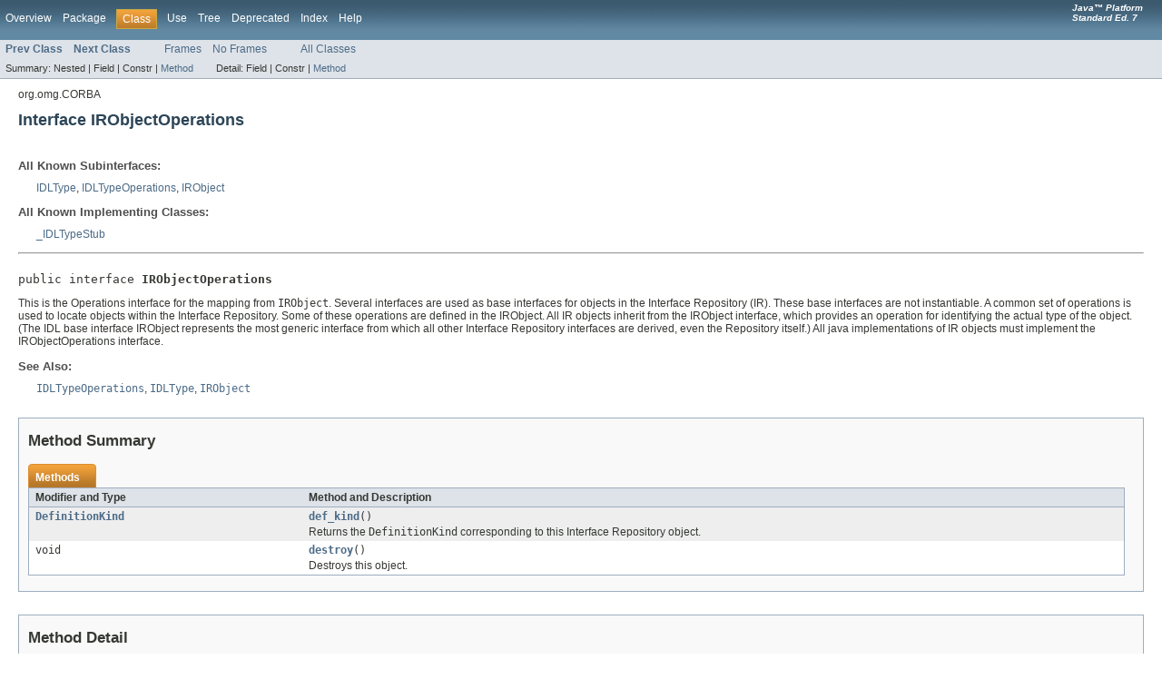

--- FILE ---
content_type: text/html
request_url: https://cs.longwood.edu/java/docs/api/org/omg/CORBA/IRObjectOperations.html
body_size: 2857
content:
<!DOCTYPE HTML PUBLIC "-//W3C//DTD HTML 4.01 Transitional//EN" "http://www.w3.org/TR/html4/loose.dtd">
<!-- NewPage -->
<html lang="en">
<head>
<!-- Generated by javadoc (version 1.6.0_18) on Thu Jun 06 01:27:48 PDT 2013 -->
<title>IRObjectOperations (Java Platform SE 7 )</title>
<meta name="date" content="2013-06-06">
<meta name="keywords" content="org.omg.CORBA.IRObjectOperations interface">
<meta name="keywords" content="def_kind()">
<meta name="keywords" content="destroy()">
<link rel="stylesheet" type="text/css" href="../../../stylesheet.css" title="Style">
</head>
<body>
<script type="text/javascript"><!--
    if (location.href.indexOf('is-external=true') == -1) {
        parent.document.title="IRObjectOperations (Java Platform SE 7 )";
    }
//-->
</script>
<noscript>
<div>JavaScript is disabled on your browser.</div>
</noscript>
<!-- ========= START OF TOP NAVBAR ======= -->
<div class="topNav"><a name="navbar_top">
<!--   -->
</a><a href="#skip-navbar_top" title="Skip navigation links"></a><a name="navbar_top_firstrow">
<!--   -->
</a>
<ul class="navList" title="Navigation">
<li><a href="../../../overview-summary.html">Overview</a></li>
<li><a href="package-summary.html">Package</a></li>
<li class="navBarCell1Rev">Class</li>
<li><a href="class-use/IRObjectOperations.html">Use</a></li>
<li><a href="package-tree.html">Tree</a></li>
<li><a href="../../../deprecated-list.html">Deprecated</a></li>
<li><a href="../../../index-files/index-1.html">Index</a></li>
<li><a href="../../../help-doc.html">Help</a></li>
</ul>
<div class="aboutLanguage"><em><strong>Java&trade;&nbsp;Platform<br>Standard&nbsp;Ed.&nbsp;7</strong></em></div>
</div>
<div class="subNav">
<ul class="navList">
<li><a href="../../../org/omg/CORBA/IRObject.html" title="interface in org.omg.CORBA"><span class="strong">Prev Class</span></a></li>
<li><a href="../../../org/omg/CORBA/LocalObject.html" title="class in org.omg.CORBA"><span class="strong">Next Class</span></a></li>
</ul>
<ul class="navList">
<li><a href="../../../index.html?org/omg/CORBA/IRObjectOperations.html" target="_top">Frames</a></li>
<li><a href="IRObjectOperations.html" target="_top">No Frames</a></li>
</ul>
<ul class="navList" id="allclasses_navbar_top">
<li><a href="../../../allclasses-noframe.html">All Classes</a></li>
</ul>
<div>
<script type="text/javascript"><!--
  allClassesLink = document.getElementById("allclasses_navbar_top");
  if(window==top) {
    allClassesLink.style.display = "block";
  }
  else {
    allClassesLink.style.display = "none";
  }
  //-->
</script>
</div>
<div>
<ul class="subNavList">
<li>Summary:&nbsp;</li>
<li>Nested&nbsp;|&nbsp;</li>
<li>Field&nbsp;|&nbsp;</li>
<li>Constr&nbsp;|&nbsp;</li>
<li><a href="#method_summary">Method</a></li>
</ul>
<ul class="subNavList">
<li>Detail:&nbsp;</li>
<li>Field&nbsp;|&nbsp;</li>
<li>Constr&nbsp;|&nbsp;</li>
<li><a href="#method_detail">Method</a></li>
</ul>
</div>
<a name="skip-navbar_top">
<!--   -->
</a></div>
<!-- ========= END OF TOP NAVBAR ========= -->
<!-- ======== START OF CLASS DATA ======== -->
<div class="header">
<div class="subTitle">org.omg.CORBA</div>
<h2 title="Interface IRObjectOperations" class="title">Interface IRObjectOperations</h2>
</div>
<div class="contentContainer">
<div class="description">
<ul class="blockList">
<li class="blockList">
<dl>
<dt>All Known Subinterfaces:</dt>
<dd><a href="../../../org/omg/CORBA/IDLType.html" title="interface in org.omg.CORBA">IDLType</a>, <a href="../../../org/omg/CORBA/IDLTypeOperations.html" title="interface in org.omg.CORBA">IDLTypeOperations</a>, <a href="../../../org/omg/CORBA/IRObject.html" title="interface in org.omg.CORBA">IRObject</a></dd>
</dl>
<dl>
<dt>All Known Implementing Classes:</dt>
<dd><a href="../../../org/omg/CORBA/_IDLTypeStub.html" title="class in org.omg.CORBA">_IDLTypeStub</a></dd>
</dl>
<hr>
<br>
<pre>public interface <span class="strong">IRObjectOperations</span></pre>
<div class="block">This is the Operations interface for the mapping from <tt>IRObject</tt>.
 Several interfaces are used as base interfaces for objects in
 the Interface Repository (IR). These base interfaces are not instantiable.
 A common set of operations is used to locate objects within the
 Interface Repository. Some of these operations are defined in
 the IRObject. All IR objects inherit from the IRObject interface,
 which provides an operation for identifying the actual type of
 the object. (The IDL base interface IRObject represents the most
 generic interface from which all other Interface Repository interfaces
 are derived, even the Repository itself.) All java implementations of
 IR objects must implement the IRObjectOperations interface.</div>
<dl><dt><span class="strong">See Also:</span></dt><dd><a href="../../../org/omg/CORBA/IDLTypeOperations.html" title="interface in org.omg.CORBA"><code>IDLTypeOperations</code></a>, 
<a href="../../../org/omg/CORBA/IDLType.html" title="interface in org.omg.CORBA"><code>IDLType</code></a>, 
<a href="../../../org/omg/CORBA/IRObject.html" title="interface in org.omg.CORBA"><code>IRObject</code></a></dd></dl>
</li>
</ul>
</div>
<div class="summary">
<ul class="blockList">
<li class="blockList">
<!-- ========== METHOD SUMMARY =========== -->
<ul class="blockList">
<li class="blockList"><a name="method_summary">
<!--   -->
</a>
<h3>Method Summary</h3>
<table class="overviewSummary" border="0" cellpadding="3" cellspacing="0" summary="Method Summary table, listing methods, and an explanation">
<caption><span>Methods</span><span class="tabEnd">&nbsp;</span></caption>
<tr>
<th class="colFirst" scope="col">Modifier and Type</th>
<th class="colLast" scope="col">Method and Description</th>
</tr>
<tr class="altColor">
<td class="colFirst"><code><a href="../../../org/omg/CORBA/DefinitionKind.html" title="class in org.omg.CORBA">DefinitionKind</a></code></td>
<td class="colLast"><code><strong><a href="../../../org/omg/CORBA/IRObjectOperations.html#def_kind()">def_kind</a></strong>()</code>
<div class="block">Returns the <code>DefinitionKind</code> corresponding to this Interface Repository object.</div>
</td>
</tr>
<tr class="rowColor">
<td class="colFirst"><code>void</code></td>
<td class="colLast"><code><strong><a href="../../../org/omg/CORBA/IRObjectOperations.html#destroy()">destroy</a></strong>()</code>
<div class="block">Destroys this object.</div>
</td>
</tr>
</table>
</li>
</ul>
</li>
</ul>
</div>
<div class="details">
<ul class="blockList">
<li class="blockList">
<!-- ============ METHOD DETAIL ========== -->
<ul class="blockList">
<li class="blockList"><a name="method_detail">
<!--   -->
</a>
<h3>Method Detail</h3>
<a name="def_kind()">
<!--   -->
</a>
<ul class="blockList">
<li class="blockList">
<h4>def_kind</h4>
<pre><a href="../../../org/omg/CORBA/DefinitionKind.html" title="class in org.omg.CORBA">DefinitionKind</a>&nbsp;def_kind()</pre>
<div class="block">Returns the <code>DefinitionKind</code> corresponding to this Interface Repository object.</div>
<dl><dt><span class="strong">Returns:</span></dt><dd>the <code>DefinitionKind</code> corresponding to this Interface Repository object.</dd></dl>
</li>
</ul>
<a name="destroy()">
<!--   -->
</a>
<ul class="blockListLast">
<li class="blockList">
<h4>destroy</h4>
<pre>void&nbsp;destroy()</pre>
<div class="block">Destroys this object. If the object is a Container,
 this method is applied to all its contents. If the object contains an IDLType
 attribute for an anonymous type, that IDLType is destroyed.
 If the object is currently contained in some other object, it is removed.
 If the method is invoked on a <code>Repository</code> or on a <code>PrimitiveDef</code>
 then the <code>BAD_INV_ORDER</code> exception is raised with minor value 2.
 An attempt to destroy an object that would leave the repository in an
 incoherent state causes <code>BAD_INV_ORDER</code> exception to be raised
 with the minor code 1.</div>
<dl><dt><span class="strong">Throws:</span></dt>
<dd><code><a href="../../../org/omg/CORBA/BAD_INV_ORDER.html" title="class in org.omg.CORBA">BAD_INV_ORDER</a></code> - if this method is invoked on a repository or
            <code>PrimitiveDef</code>, or if an attempt to destroy an
            object would leave the repository in an incoherent state</dd></dl>
</li>
</ul>
</li>
</ul>
</li>
</ul>
</div>
</div>
<!-- ========= END OF CLASS DATA ========= -->
<!-- ======= START OF BOTTOM NAVBAR ====== -->
<div class="bottomNav"><a name="navbar_bottom">
<!--   -->
</a><a href="#skip-navbar_bottom" title="Skip navigation links"></a><a name="navbar_bottom_firstrow">
<!--   -->
</a>
<ul class="navList" title="Navigation">
<li><a href="../../../overview-summary.html">Overview</a></li>
<li><a href="package-summary.html">Package</a></li>
<li class="navBarCell1Rev">Class</li>
<li><a href="class-use/IRObjectOperations.html">Use</a></li>
<li><a href="package-tree.html">Tree</a></li>
<li><a href="../../../deprecated-list.html">Deprecated</a></li>
<li><a href="../../../index-files/index-1.html">Index</a></li>
<li><a href="../../../help-doc.html">Help</a></li>
</ul>
<div class="aboutLanguage"><em><strong>Java&trade;&nbsp;Platform<br>Standard&nbsp;Ed.&nbsp;7</strong></em></div>
</div>
<div class="subNav">
<ul class="navList">
<li><a href="../../../org/omg/CORBA/IRObject.html" title="interface in org.omg.CORBA"><span class="strong">Prev Class</span></a></li>
<li><a href="../../../org/omg/CORBA/LocalObject.html" title="class in org.omg.CORBA"><span class="strong">Next Class</span></a></li>
</ul>
<ul class="navList">
<li><a href="../../../index.html?org/omg/CORBA/IRObjectOperations.html" target="_top">Frames</a></li>
<li><a href="IRObjectOperations.html" target="_top">No Frames</a></li>
</ul>
<ul class="navList" id="allclasses_navbar_bottom">
<li><a href="../../../allclasses-noframe.html">All Classes</a></li>
</ul>
<div>
<script type="text/javascript"><!--
  allClassesLink = document.getElementById("allclasses_navbar_bottom");
  if(window==top) {
    allClassesLink.style.display = "block";
  }
  else {
    allClassesLink.style.display = "none";
  }
  //-->
</script>
</div>
<div>
<ul class="subNavList">
<li>Summary:&nbsp;</li>
<li>Nested&nbsp;|&nbsp;</li>
<li>Field&nbsp;|&nbsp;</li>
<li>Constr&nbsp;|&nbsp;</li>
<li><a href="#method_summary">Method</a></li>
</ul>
<ul class="subNavList">
<li>Detail:&nbsp;</li>
<li>Field&nbsp;|&nbsp;</li>
<li>Constr&nbsp;|&nbsp;</li>
<li><a href="#method_detail">Method</a></li>
</ul>
</div>
<a name="skip-navbar_bottom">
<!--   -->
</a></div>
<!-- ======== END OF BOTTOM NAVBAR ======= -->
<p class="legalCopy"><small><font size="-1"> <a href="http://bugreport.sun.com/bugreport/">Submit a bug or feature</a> <br>For further API reference and developer documentation, see <a href="http://download.oracle.com/javase/7/docs/index.html" target="_blank">Java SE Documentation</a>. That documentation contains more detailed, developer-targeted descriptions, with conceptual overviews, definitions of terms, workarounds, and working code examples.<br> <a href="../../../../legal/cpyr.html">Copyright</a> &#x00a9; 1993, 2013, Oracle and/or its affiliates.  All rights reserved. </font></small></p>
</body>
</html>
